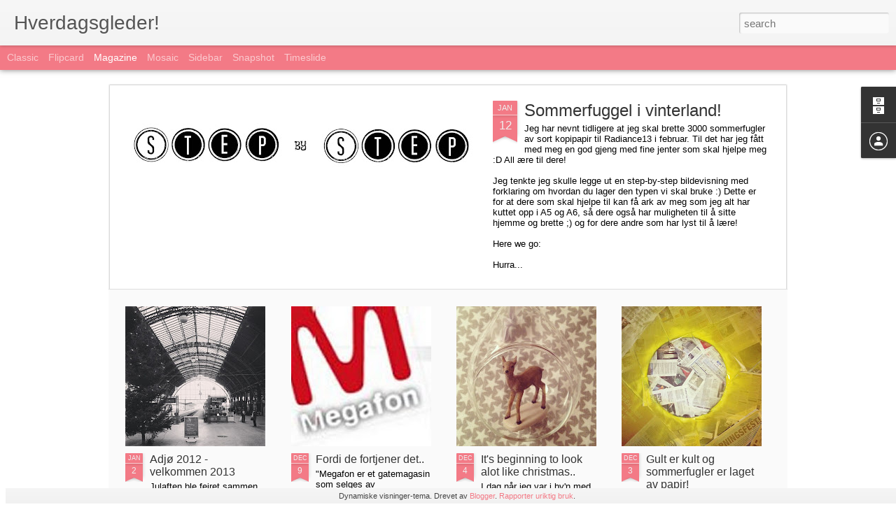

--- FILE ---
content_type: text/javascript; charset=UTF-8
request_url: https://camillaandvik.blogspot.com/?v=0&action=initial&widgetId=Profile1&responseType=js&xssi_token=AOuZoY5nMH-TWWqM5-fuOqa-2CNIxZ74Xw%3A1768139833039
body_size: -55
content:
try {
_WidgetManager._HandleControllerResult('Profile1', 'initial',{'title': '', 'team': false, 'showlocation': false, 'occupation': '', 'showoccupation': false, 'aboutme': '', 'showaboutme': true, 'displayname': 'Hverdagsgleder!', 'profileLogo': '//www.blogger.com/img/logo-16.png', 'hasgoogleprofile': false, 'userUrl': 'https://www.blogger.com/profile/11881216710141609715', 'viewProfileMsg': 'Vis hele profilen min', 'isDisplayable': true});
} catch (e) {
  if (typeof log != 'undefined') {
    log('HandleControllerResult failed: ' + e);
  }
}


--- FILE ---
content_type: text/javascript; charset=UTF-8
request_url: https://camillaandvik.blogspot.com/?v=0&action=initial&widgetId=BlogArchive1&responseType=js&xssi_token=AOuZoY5nMH-TWWqM5-fuOqa-2CNIxZ74Xw%3A1768139833039
body_size: 164
content:
try {
_WidgetManager._HandleControllerResult('BlogArchive1', 'initial',{'url': 'https://camillaandvik.blogspot.com/search?updated-min\x3d1970-01-01T01:00:00%2B01:00\x26updated-max\x3d292278994-08-17T07:12:55Z\x26max-results\x3d6', 'name': 'All Posts', 'expclass': 'expanded', 'toggleId': 'ALL-0', 'post-count': 6, 'data': [{'url': 'https://camillaandvik.blogspot.com/2013/', 'name': '2013', 'expclass': 'expanded', 'toggleId': 'YEARLY-1356994800000', 'post-count': 2, 'data': [{'url': 'https://camillaandvik.blogspot.com/2013/01/', 'name': 'januar', 'expclass': 'expanded', 'toggleId': 'MONTHLY-1356994800000', 'post-count': 2, 'posts': [{'title': 'Sommerfuggel i vinterland!', 'url': 'https://camillaandvik.blogspot.com/2013/01/sommerfuggel-i-vinterland.html'}, {'title': 'Adj\xf8 2012 - velkommen 2013', 'url': 'https://camillaandvik.blogspot.com/2013/01/adj-2012-velkommen-2013.html'}]}]}, {'url': 'https://camillaandvik.blogspot.com/2012/', 'name': '2012', 'expclass': 'collapsed', 'toggleId': 'YEARLY-1325372400000', 'post-count': 4, 'data': [{'url': 'https://camillaandvik.blogspot.com/2012/12/', 'name': 'desember', 'expclass': 'collapsed', 'toggleId': 'MONTHLY-1354316400000', 'post-count': 4}]}], 'toggleopen': 'MONTHLY-1356994800000', 'style': 'HIERARCHY', 'title': 'Bloggarkiv'});
} catch (e) {
  if (typeof log != 'undefined') {
    log('HandleControllerResult failed: ' + e);
  }
}


--- FILE ---
content_type: text/javascript; charset=UTF-8
request_url: https://camillaandvik.blogspot.com/?v=0&action=initial&widgetId=BlogArchive1&responseType=js&xssi_token=AOuZoY5nMH-TWWqM5-fuOqa-2CNIxZ74Xw%3A1768139833039
body_size: 243
content:
try {
_WidgetManager._HandleControllerResult('BlogArchive1', 'initial',{'url': 'https://camillaandvik.blogspot.com/search?updated-min\x3d1970-01-01T01:00:00%2B01:00\x26updated-max\x3d292278994-08-17T07:12:55Z\x26max-results\x3d6', 'name': 'All Posts', 'expclass': 'expanded', 'toggleId': 'ALL-0', 'post-count': 6, 'data': [{'url': 'https://camillaandvik.blogspot.com/2013/', 'name': '2013', 'expclass': 'expanded', 'toggleId': 'YEARLY-1356994800000', 'post-count': 2, 'data': [{'url': 'https://camillaandvik.blogspot.com/2013/01/', 'name': 'januar', 'expclass': 'expanded', 'toggleId': 'MONTHLY-1356994800000', 'post-count': 2, 'posts': [{'title': 'Sommerfuggel i vinterland!', 'url': 'https://camillaandvik.blogspot.com/2013/01/sommerfuggel-i-vinterland.html'}, {'title': 'Adj\xf8 2012 - velkommen 2013', 'url': 'https://camillaandvik.blogspot.com/2013/01/adj-2012-velkommen-2013.html'}]}]}, {'url': 'https://camillaandvik.blogspot.com/2012/', 'name': '2012', 'expclass': 'collapsed', 'toggleId': 'YEARLY-1325372400000', 'post-count': 4, 'data': [{'url': 'https://camillaandvik.blogspot.com/2012/12/', 'name': 'desember', 'expclass': 'collapsed', 'toggleId': 'MONTHLY-1354316400000', 'post-count': 4}]}], 'toggleopen': 'MONTHLY-1356994800000', 'style': 'HIERARCHY', 'title': 'Bloggarkiv'});
} catch (e) {
  if (typeof log != 'undefined') {
    log('HandleControllerResult failed: ' + e);
  }
}
